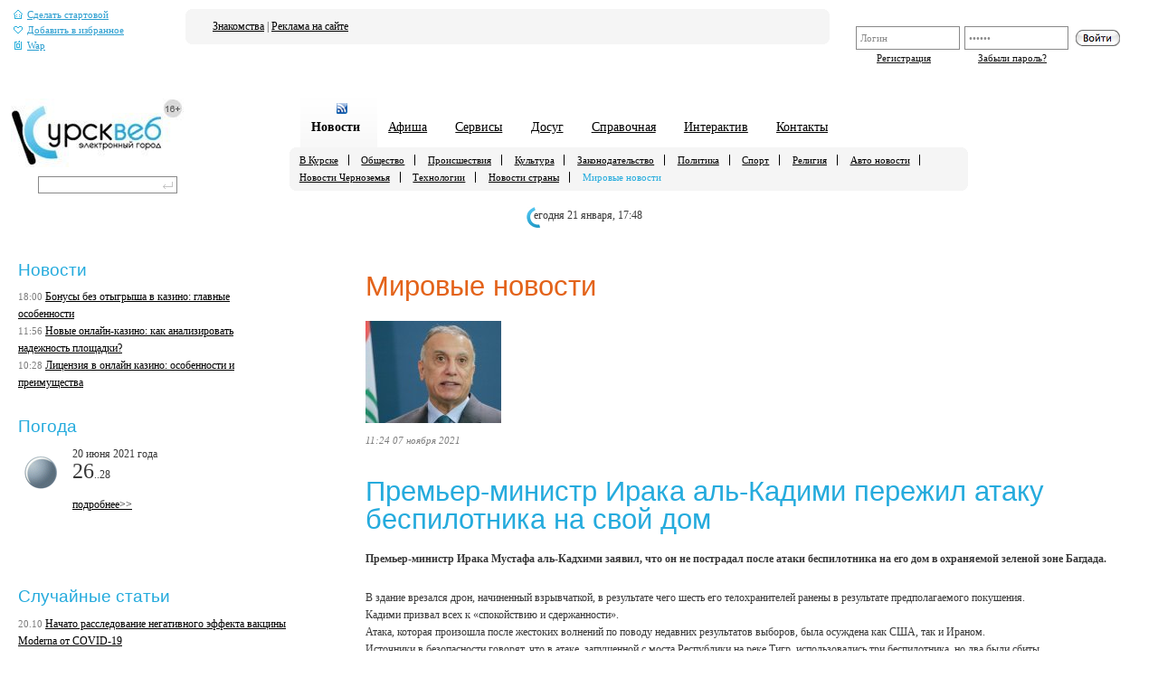

--- FILE ---
content_type: text/html
request_url: http://kurskweb.ru/news/world/48068.html
body_size: 7031
content:
<!DOCTYPE html PUBLIC "-//W3C//DTD XHTML 1.0 Transitional//EN" "http://www.w3.org/TR/xhtml1/DTD/xhtml1-transitional.dtd">
<html xmlns="http://www.w3.org/1999/xhtml">
<head>
<meta http-equiv="Content-Type" content="text/html; charset=windows-1251" />
<title>Премьер-министр Ирака аль-Кадими пережил атаку беспилотника на свой дом</title>
<meta http-equiv="imagetoolbar" content="false" />
<meta name="robots" content="index, follow" />
<meta name="description" content="" />
<meta name="keywords" content="" />

<link href="/css/reset.css" rel="stylesheet" type="text/css" media="all" />
<link href="/css/style-new.css" rel="stylesheet" type="text/css" media="all" />
<!--[if lte IE 6]><link href="/css/ie6.css" rel="stylesheet" type="text/css" media="all" />
<![endif]-->
<!--[if lte IE 7]><link href="/css/ie7.css" rel="stylesheet" type="text/css" media="all" />
<![endif]-->
<link href="/css/r-border.css" rel="stylesheet" type="text/css" media="all" />
<link href="/css/print.css" rel="stylesheet" type="text/css" media="print" />
<script type="text/javascript" src="/js/jquery.js"></script>
<script src="/js/scriptnew2.js" type="text/javascript"></script>
<link rel="stylesheet" href="/css/lightbox.css" type="text/css" media="screen" />
<script>
var lastmenu = 'sl1';
</script>


</head>
<body onload="printday();">
<div style="text-align:center">

</div>
<!--div id="tlinks">
<a href="#" onClick="this.style.behavior='url(#default#homepage)';this.setHomePage('http://kurskweb.ru'); return false;" href="#"">сделать стартовой</a>
<a href="#" onClick="window.external.addFavorite('http://kurskweb.ru', 'Электронный город Курсквеб.Ру'); return false;">добавить в избранное</a>
</div-->
<div id="headblock">
<div class="left">
    <a href="#" onClick="this.style.behavior='url(#default#homepage)';this.setHomePage('http://kurskweb.ru'); return false;"><img src="/pict/istart1.gif" align="left" alt="" />Сделать стартовой</a>
    <a href="#" onClick="window.external.addFavorite('http://kurskweb.ru', 'Электронный город Курсквеб.Ру'); return false;"><img src="/pict/ifav1.gif" align="left" alt="" />Добавить в избранное</a>
    <noindex><a href="http://wap.kurskweb.ru/"><img src="/pict/iwap1.gif" align="left" alt="" />Wap</a></noindex>
</div>
<div class="right">
<div style="position:absolute; margin-top:10px; margin-left:14px"></div>

<form  method=post action="/registers/">
<input type=hidden name=url value="/news/world/48068.html">
<input type=hidden name="ok_reg" value="1">
    <div class="lp"><input id="rlog" type="text" name="login" value="Логин" /> <a href="/registers/">Регистрация</a></div>
    <div class="lp"><input id="rpass" type="password" name="passwd" value="Пароль" /> <a href="/registers/remind/">Забыли пароль?</a></div>
    <div class="sp"><input type="image" src="/pict/button.gif" value="" /></div>
</form>

</div>
<div class="linksb">
<div class="links">
<b class="rtop">
    <b class="r1"></b>
    <b class="r2"></b>
    <b class="r3"></b>
    <b class="r4"></b>
</b>
<div>
			
    <a href="http://love.kurskweb.ru" rel="nofollow">Знакомства</a> | 
			
    <a href="/contact/advertising/" rel="nofollow">Реклама на сайте</a>  
			
</div>
<b class="rbottom">
    <b class="r4"></b>
    <b class="r3"></b>
    <b class="r2"></b>
    <b class="r1"></b>
</b>
</div>
</div>
</div>
<div style="text-align:center">

</div>
<div id="all-site">
	
	<div id="header">
		<div class="site-logo">
<a href="/"  title="На главную"><img src="/pict/logo.jpg" alt="Курсквеб.Ру"></a>
			<form action="/search/" method="get"><input type=hidden name="place" value="all">
				<input class="search" name="serachText" type="text" /><br />

<div class="searchlinks">
<!--a href="http://wap.kurskweb.ru" class="searchlinksа">wap </a>|<a href="#" onClick="window.open('/php/subscribe.php','','height=350,width=400,status=yes,toolbar=no,menubar=no,location=no,cursor=hand').focus(); return false;"  target=_blank class="searchlinksa">подписка на новости</a-->
</div>

			</form>
		</div>
		<div id="navigation">
			<ul id="first-line">
				
				<li onclick="showMenu(this, 'sl1')" class="navigation-active" id="active-this-time">
					<div class="rss"><p align="center"><a href="/incweb/rss.xml"><img src="/pict/rss.gif" align="center" /></a></p></div>
					<a href="#">Новости</a>
				</li>
				
				<li onclick="showMenu(this, 'sl10')">
					
					<a href="#">Афиша</a>
				</li>
				
				<li onclick="showMenu(this, 'sl14')">
					
					<a href="#">Сервисы</a>
				</li>
				
				<li onclick="showMenu(this, 'sl19')">
					
					<a href="#">Досуг</a>
				</li>
				
				<li onclick="showMenu(this, 'sl28')">
					
					<a href="#">Справочная</a>
				</li>
				
				<li onclick="showMenu(this, 'sl46')">
					
					<a href="#">Интерактив</a>
				</li>
				
				<li onclick="showMenu(this, 'sl56')">
					
					<a href="#">Контакты</a>
				</li>
				
				<li onclick="showMenu(this, 'sl0')">
					<a href="#"></a>
				</li>

			</ul>
			<div id="second-line">
					<b class="rtop">
						<b class="r1"></b> <b class="r2"></b> <b class="r3"></b> <b class="r4"></b>
					</b>
				
					<div id="sl1" style="display:display">
						
						<a href="/news/main/" >В Курске</a>
						
						<a href="/news/society/" >Общество</a>
						
						<a href="/news/incident/" >Происшествия</a>
						
						<a href="/news/culture/" >Культура</a>
						
						<a href="/news/legislation/" >Законодательство</a>
						
						<a href="/news/politics/" >Политика</a>
						
						<a href="/news/sport/" >Спорт</a>
						
						<a href="/news/religion/" >Религия</a>
						
						<a href="/news/auto/" >Авто новости</a>
						
						<a href="/news/region/" >Новости Черноземья</a>
						
						<a href="/news/technology/" >Технологии</a>
						
						<a href="/news/country/" >Новости страны</a>
						
						<a class="active last">Мировые новости</a>
						
					</div>
					<script>setActive('sl1', 'display')</script>
				
					<div id="sl10" style="display:none">
						
						<a href="/bill/cinema/" >Кинотеатры</a>
						
						<a href="/bill/kinoteatre/" >Кино в театре</a>
						
						<a href="/bill/cinema_new/" >Скоро в кино</a>
						
						<a href="/bill/club/" >Клубы</a>
						
						<a href="/bill/theatre/" >Театры</a>
						
						<a href="/bill/exhibition/" >Выставки</a>
						
						<a href="/bill/sport/" >Спортивные мероприятия</a>
						
						<a href="/bill/philharmonic/"  class="last">Филармония</a>
						
					</div>
					<script>setActive('sl10', 'none')</script>
				
					<div id="sl14" style="display:none">
						
						<a href="/service/rating/" >Рейтинг сайтов</a>
						
						<a href="/service/catalogue/" >Каталог ресурсов</a>
						
						<a href="/service/rss/" >Подписка на новости (RSS)</a>
						
						<a href="/service/newsreader/" >News Reader</a>
						
						<a href="/service/photo/part1/" >Фотогалерея</a>
						
						<a href="/service/widgets/" >Виджеты</a>
						
						<a href="/service/sitemap/"  class="last">Карта сайта</a>
						
					</div>
					<script>setActive('sl14', 'none')</script>
				
					<div id="sl19" style="display:none">
						
						<a href="/entertainment/horoscope/" >Гороскоп</a>
						
						<a href="http://www.kurskweb.ru/interaktive/voting/" >Опросы</a>
						
						<a href="/entertainment/online/" >ТВ Онлайн</a>
						
						<a href="/entertainment/game/"  class="last">Игры</a>
						
					</div>
					<script>setActive('sl19', 'none')</script>
				
					<div id="sl28" style="display:none">
						
						<a href="/information/telephone/part101/" >Телефоны Курска</a>
						
						<a href="/information/telefkod/" >Телефонные коды</a>
						
						<a href="/information/timetable/" >Расписание транспорта</a>
						
						<a href="/information/weather/" >Погода в Курске</a>
						
						<a href="/information/spravka/" >Справочная Курска</a>
						
						<a href="/information/healds/" >Первые лица города</a>
						
						<a href="/information/pochta/" >Почтовые индексы</a>
						
						<a href="/information/autocod/" >Авто номера регионов</a>
						
						<a href="/information/koap/"  class="last">Таблица штрафов</a>
						
					</div>
					<script>setActive('sl28', 'none')</script>
				
					<div id="sl46" style="display:none">
						
						<a href="/interaktive/congratulation/" >Поздравление</a>
						
						<a href="/interaktive/search/" >Ищу тебя!</a>
						
						<a href="/interaktive/complaint/" >Книга жалоб и предложений</a>
						
						<a href="/interaktive/declaration/" >Объявления</a>
						
						<a href="/interaktive/job/" >Работа в Курске</a>
						
						<a href="/interaktive/property/" >Недвижимость</a>
						
						<a href="/interaktive/car/" >Автомобили</a>
						
						<a href="/interaktive/benefits/" >Товары и услуги</a>
						
						<a href="/interaktive/voting/"  class="last">Голосование</a>
						
					</div>
					<script>setActive('sl46', 'none')</script>
				
					<div id="sl56" style="display:none">
						
						<a href="/contact/coordinate/" >Наши координаты</a>
						
						<a href="/contact/administrator/" >Письмо администратору</a>
						
						<a href="/contact/editor/" >Письмо редактору</a>
						
						<a href="/contact/advertising/" >Реклама на сайте</a>
						
						<a href="/contact/partner/"  class="last">Наши партнеры</a>
						
					</div>
					<script>setActive('sl56', 'none')</script>
				
					<div id="sl0" style="display:none">&nbsp;
					</div>
					<script>setActive('sl0', 'none')</script>

				
				<div class="separate-both"></div><!-- /separator -->
				
				<b class="rbottom">
					<b class="r4"></b> <b class="r3"></b> <b class="r2"></b> <b class="r1"></b>
				</b>
			</div>
		</div>
		
	</div>
	
	<div class="separate-both"></div><!-- /separator -->
	
	
	
		<div class="todaydate" id="todayday"></div>
	</div>
	
	<div id="wrapper">
		<div class="content">
			<div class="content-block">
				<h1 class="fire">Мировые новости</h1>
				<div class="four-menu">
				
				</div>
			</div>
			<div class="content-block">
						<script>
			function error()
				{
  var selected;
 
  if (window.getSelection) selected = window.getSelection()
  else if (document.getSelection) selected = document.getSelection()
  else selected = document.selection.createRange().text;
  var q = "" + selected;
  window.open('/news/?error_id=48068&text='+q, 'Просмотр','scrollbars=yes, statusbar=no, width=480, height=500');
  void 0;

				}
		</script>
<img src="/img/news/2021/11/08/48068_s.jpg" alt="Премьер-министр Ирака аль-Кадими пережил атаку беспилотника на свой дом" title="Премьер-министр Ирака аль-Кадими пережил атаку беспилотника на свой дом">

<p class="date"><i>11:24 07 ноября 2021</i></p>
<h1>Премьер-министр Ирака аль-Кадими пережил атаку беспилотника на свой дом</h1>
<!-- Яндекс.Директ -->
<script type="text/javascript">
//<![CDATA[
yandex_partner_id = 117372;
yandex_site_bg_color = 'FFFFFF';
yandex_site_charset = 'windows-1251';
yandex_ad_format = 'direct';
yandex_font_size = 1;
yandex_direct_type = 'flat';
yandex_direct_limit = 2;
yandex_direct_title_font_size = 3;
yandex_direct_header_bg_color = 'FEEAC7';
yandex_direct_title_color = '0000CC';
yandex_direct_url_color = '006600';
yandex_direct_text_color = '000000';
yandex_direct_hover_color = '0066FF';
yandex_direct_favicon = true;
document.write('<sc'+'ript type="text/javascript" src="http://an.yandex.ru/system/context.js"></sc'+'ript>');
//]]>
</script>
<p><b>Премьер-министр Ирака Мустафа аль-Кадхими заявил, что он не пострадал после атаки беспилотника на его дом в охраняемой зеленой зоне Багдада.</b></p>
<p><div style="text-align: justify">
<br />
</div>
<div style="text-align: justify">
В здание врезался дрон, начиненный взрывчаткой, в результате чего шесть его телохранителей ранены в результате предполагаемого покушения.
</div>
<div style="text-align: justify">
Кадими призвал всех к &laquo;спокойствию и сдержанности&raquo;.
</div>
<div style="text-align: justify">
Атака, которая произошла после жестоких волнений по поводу недавних результатов выборов, была осуждена как США, так и Ираном.
</div>
<div style="text-align: justify">
Источники в безопасности говорят, что в атаке, запущенной с моста Республики на реке Тигр, использовались три беспилотника, но два были сбиты.
</div>
<div style="text-align: justify">
Никто не сказал, что они совершили нападение в районе города, где расположено множество правительственных зданий и иностранных посольств.
</div>
<div style="text-align: justify">
<br />
</div>
</p>


<p><b>Прочтений:</b> 7975</p>
<br />


<script type="text/javascript" src="//yandex.st/share/share.js" charset="utf-8"></script> <div class="yashare-auto-init" data-yashareType="button" data-yashareQuickServices="yaru,vkontakte,facebook,twitter,odnoklassniki,moimir,moikrug"></div>

<!-- Put this script tag to the <head> of your page -->
<script type="text/javascript" src="//vk.com/js/api/openapi.js?63"></script>

<script type="text/javascript">
  VK.init({apiId: 3236144, onlyWidgets: true});
</script>

<!-- Put this div tag to the place, where the Comments block will be -->
<div id="vk_comments"></div>
<script type="text/javascript">
VK.Widgets.Comments("vk_comments", {limit: 10, width: "496", attach: "*"});
</script>


				
					<p><a href="/registers/">Зарегистрируйтесь</a> или войдите, чтобы оставить комментарий (сейчас комментариев: 0)</p>
				
				
<div id="comdiv" style="display:display">				
				<a name="comments"></a>
				
					
				<div class="block">
					<div class="sub">
				
					</div>
				</div>

</div><br>


<span class="links display_block">Ссылки по теме:</span>
<ul class="links_list" type="square">
	
</ul>
<p>Нашли опечатку? Выделите её и <a href=# onClick="javascript:error();">нажмите ссылку</a></p>  

<p><img src="/pict/rss.gif"> Трансляция новостей на Вашем 
компьютере <a href="http://kurskweb.ru/service/newsreader/">установить </a></p>

<!-- Яндекс.Директ -->
<script type="text/javascript">
//<![CDATA[
yandex_partner_id = 117372;
yandex_site_bg_color = 'FFFFFF';
yandex_site_charset = 'windows-1251';
yandex_ad_format = 'direct';
yandex_font_size = 1;
yandex_direct_type = 'flat';
yandex_direct_limit = 2;
yandex_direct_title_font_size = 3;
yandex_direct_header_bg_color = 'FEEAC7';
yandex_direct_title_color = '0000CC';
yandex_direct_url_color = '006600';
yandex_direct_text_color = '000000';
yandex_direct_hover_color = '0066FF';
yandex_direct_favicon = true;
document.write('<sc'+'ript type="text/javascript" src="http://an.yandex.ru/system/context.js"></sc'+'ript>');
//]]>
</script>


			</div>
			<div class="sidebar-block">
				
			</div>
			
		</div>
		
		<div id="sidebar">
		<!-- #include virtual="/incweb/top.html"-->
		<div class="sidebar-block">
<h1 class="min">Новости</h1>

<div>
	<span class="date">18:00</span>
	<a href="/news/sport/48203.html">Бонусы без отыгрыша в казино: главные особенности</a><br>
</div>

<div>
	<span class="date">11:56</span>
	<a href="/news/sport/48201.html">Новые онлайн-казино: как анализировать надежность площадки?</a><br>
</div>

<div>
	<span class="date">10:28</span>
	<a href="/news/sport/48200.html">Лицензия в онлайн казино: особенности и преимущества</a><br>
</div>


</div>
				
		
			<div class="separate-left"></div><!-- /separator -->
			<div class="sidebar-block"><h1 class="min">Погода</h1><div id="weather-image"><img src="/pict/weather/0010.gif"></div><div id="weather-text">20 июня 2021 года<br><span id="big">26</span>..28</p></div><div style="float: left; clear: both; margin-left: 60px;"><a href="/information/weather/">подробнее&gt;&gt;</a></div></div>
						
			<div class="separate-left"></div>

			<div class="sidebar-block lbanners">
				

<!-- Яндекс.Директ -->
<script type="text/javascript">
//<![CDATA[
yandex_partner_id = 117372;
yandex_site_bg_color = 'FFFFFF';
yandex_site_charset = 'windows-1251';
yandex_ad_format = 'direct';
yandex_font_size = 1;
yandex_direct_type = 'vertical';
yandex_direct_limit = 4;
yandex_direct_title_font_size = 3;
yandex_direct_header_bg_color = 'FEEAC7';
yandex_direct_title_color = '0000CC';
yandex_direct_url_color = '006600';
yandex_direct_text_color = '000000';
yandex_direct_hover_color = '0066FF';
yandex_direct_favicon = true;
document.write('<sc'+'ript type="text/javascript" src="http://an.yandex.ru/system/context.js"></sc'+'ript>');
//]]>
</script>

<br /><br />

			</div>
			
			<div class="separate-left"></div>
			<!--#include virtual="/incweb/#currency.html"-->	

			<div class="separate-left"></div><!-- /separator -->
			<!--#include virtual="/incweb/#business.html"-->		

			<div class="separate-left"></div>
			<!--#include virtual="/incweb/#partners.html"-->			
		       </div>	

			<div class="separate-left"></div>		
			<div class="sidebar-block">
			
			</div>
                     
                     <div class="separate-left"></div>
                     <div class="sidebar-block" style="width:300px;">
			
			<h1 class="min">Случайные статьи</h1><div><span class="date">20.10</span> <a href="/news/society/48040.html">Начато расследование негативного эффекта вакцины Moderna от COVID-19</a><br></div><div><span class="date">16.05</span> <a href="/news/culture/48118.html">Обзор популярного игрового зала Лев</a><br></div><div><span class="date">01.02</span> <a href="/news/48176.html">Хроническая слабость и дефицит железа: связь, причины и лечение</a><br></div><div><span class="date">03.11</span> <a href="/news/incident/48063.html">УМВД КО: под Курском сбили 43-летнего мужчину</a><br></div><div><span class="date">19.10</span> <a href="/news/main/48027.html">Очевидцы: в Курске эвакуировали торговый центр</a><br></div><div><span class="date">26.10</span> <a href="/news/48225.html">Проектирование безопасности: почему ПЛАРН — это фундамент безаварийной работы на высоте</a><br></div><div><span class="date">13.11</span> <a href="/news/society/48091.html">В Курской области на протяжении суток ковидом заболели 356 человек</a><br></div><div><span class="date">28.10</span> <a href="/news/incident/48053.html">В Курске на ул.Малых столкнулись три «Лады»</a><br></div><div><span class="date">18.10</span> <a href="/news/incident/48028.html">СУ СК РФ по Курской области: в Курской области в доме сгорели двое мужчин</a><br></div><div><span class="date">09.10</span> <a href="/news/society/48079.html">Паническая атака: что это и как ее избежать</a><br></div>
</div>

			
		</div><!-- /sidebar -->
	</div>
	
	<div class="separate-both"></div>

	<div id="footer">

<div id="counter">
<br>При полном или частичном использовании материалов ссылка на "Курсквеб.Ру" обязательна.
       Все права защищены и охраняются законодательством РФ © 2007 - 2013 г. Курск
           
</div>




<div class="footmenu">
  <a href="/information/agreement/">Пользовательское  соглашение</a><br />
  <a href="/information/smi/">Информация о СМИ</a><br />
  <a href="/service/sitemap/">Карта сайта</a><br />
</div>
<div class="footcount"><p>

<noindex>

 
<a href="http://www.kurskweb.ru/service/rating/?id=3385" target=_blank><img src="http://www.kurskweb.ru/php/counters/image.php?id=3385&color=3" width="88" height="31" alt="Рейтинг Курска" border="0" /></a>
<!--LiveInternet counter--><script type="text/javascript"><!--
document.write("<a href='http://www.liveinternet.ru/click' "+
"target=_blank><img src='//counter.yadro.ru/hit?t11.6;r"+
escape(document.referrer)+((typeof(screen)=="undefined")?"":
";s"+screen.width+"*"+screen.height+"*"+(screen.colorDepth?
screen.colorDepth:screen.pixelDepth))+";u"+escape(document.URL)+
";"+Math.random()+
"' alt='' title='LiveInternet: показано число просмотров за 24"+
" часа, посетителей за 24 часа и за сегодня' "+
"border='0' width='88' height='31'><\/a>")
//--></script><!--/LiveInternet-->

<!--Rating@Mail.ru COUNTER--><script language="JavaScript" type="text/javascript"><!--
d=document;var a='';a+=';r='+escape(d.referrer)
js=10//--></script><script language="JavaScript1.1" type="text/javascript"><!--
a+=';j='+navigator.javaEnabled()
js=11//--></script><script language="JavaScript1.2" type="text/javascript"><!--
s=screen;a+=';s='+s.width+'*'+s.height
a+=';d='+(s.colorDepth?s.colorDepth:s.pixelDepth)
js=12//--></script><script language="JavaScript1.3" type="text/javascript"><!--
js=13//--></script><script language="JavaScript" type="text/javascript"><!--
d.write('<a href="http://top.mail.ru/jump?from=1479759"'+
' target="_top"><img src="http://d4.c9.b6.a1.top.mail.ru/counter'+
'?id=1479759;t=57;js='+js+a+';rand='+Math.random()+
'" alt="Рейтинг@Mail.ru"'+' border="0" height="31" width="88"/><\/a>')
if(11<js)d.write('<'+'!-- ')//--></script><noscript><a
target="_top" href="http://top.mail.ru/jump?from=1479759"><img
src="http://d4.c9.b6.a1.top.mail.ru/counter?js=na;id=1479759;t=57"
border="0" height="31" width="88"
alt="Рейтинг@Mail.ru"/></a></noscript><script language="JavaScript" type="text/javascript"><!--
if(11<js)d.write('--'+'>')//--></script><!--/COUNTER-->

<!-- begin of Top100 code -->

<script id="top100Counter" type="text/javascript" src="http://counter.rambler.ru/top100.jcn?1746945"></script>
<noscript>
<a href="http://top100.rambler.ru/navi/1746945/">
<img src="http://counter.rambler.ru/top100.cnt?1746945" alt="Rambler's Top100" border="0" />
</a>

</noscript>
<!-- end of Top100 code -->

<!--SpyLOG-->
<span id="spylog2005059"></span><script type="text/javascript"> var spylog = { counter: 2005059, image: undefined, next: spylog }; document.write(unescape('%3Cscript src%3D"http' + (('https:' == document.location.protocol) ? 's' : '') + '://counter.spylog.com/cnt.js" defer="defer"%3E%3C/script%3E')); </script>
<!--SpyLOG-->
<script async="async" src="https://w.uptolike.com/widgets/v1/zp.js?pid=49003" type="text/javascript"></script>

</noindex>

</p>
</div>
</div>



	
</div><!-- /all-site -->

</body>
</html>

--- FILE ---
content_type: application/javascript;charset=utf-8
request_url: https://w.uptolike.com/widgets/v1/version.js?cb=cb__utl_cb_share_1769017729531298
body_size: 396
content:
cb__utl_cb_share_1769017729531298('1ea92d09c43527572b24fe052f11127b');